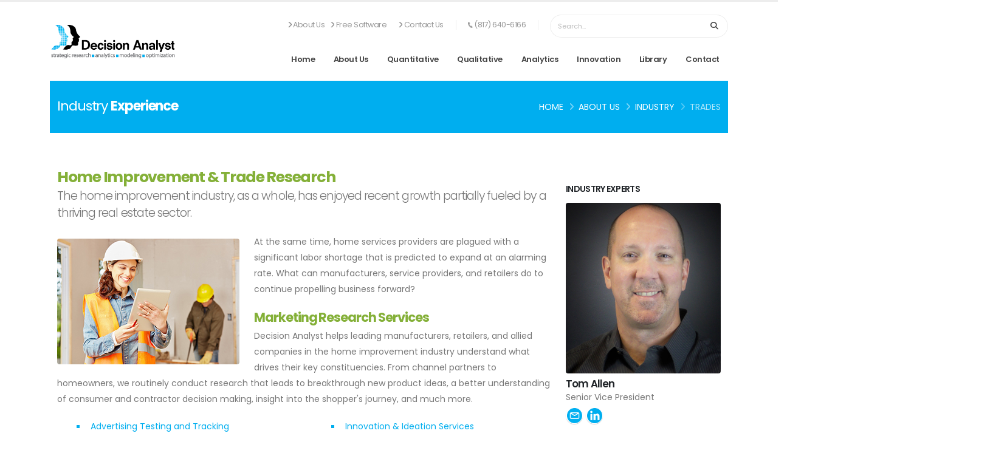

--- FILE ---
content_type: text/html; charset=utf-8
request_url: https://www.decisionanalyst.com/industry/homeimprovement/
body_size: 8507
content:
<!DOCTYPE html>


<html>
    <head>
        <!-- Basic -->
        <meta charset="utf-8">
        <title>Marketing Research for Home Improvement &amp; Trade Companies by Decision Analyst</title>
        

	
	<meta name="description" content="Decision Analyst developed and produces the American Home Comfort study, the largest knowledge base of homeowner behaviors, perceptions, and attitudes related to energy efficiency, home comfort, and HVAC.">
	
	
		<meta property="og:title" content="Marketing Research for Home Improvement &amp; Trade Companies by Decision Analyst">
		<meta property="og:url" content="https://decisionanalyst.com/industry/homeimprovement/">
		<meta property="og:description" content="Decision Analyst developed and produces the American Home Comfort study, the largest knowledge base of homeowner behaviors, perceptions, and attitudes related to energy efficiency, home comfort, and HVAC.">
		<meta property="og:image" content="https://daicorp.s3.amazonaws.com/dai/filer_public/img/homeimprovement.jpg">
<meta property="og:image:secure_url" content="https://daicorp.s3.amazonaws.com/dai/filer_public/img/homeimprovement.jpg">
		<meta property="og:type" content="Article">
		
		
		<meta property="article:published_time" content="2023-10-29T20:07:01.061324+00:00">
		<meta property="article:modified_time" content="2025-03-06T19:56:14.277203+00:00">
		
		
		
		
		
		
		
	
	
		<meta name="twitter:domain" content="decisionanalyst.com">
		<meta name="twitter:card" content="summary">
		<meta name="twitter:title" content="Marketing Research for Home Improvement &amp; Trade Companies by Decision Analyst">
		<meta name="twitter:url" content="https://decisionanalyst.com/industry/homeimprovement/">
		<meta name="twitter:description" content="Decision Analyst developed and produces the American Home Comfort study, the largest knowledge base of homeowner behaviors, perceptions, and attitudes related to energy efficiency, home comfort, and HVAC.">
		<meta name="twitter:image:src" content="https://daicorp.s3.amazonaws.com/dai/filer_public/img/homeimprovement.jpg">
		
		
	
  
	
	
	


        <!-- Favicon -->
        <link rel="apple-touch-icon"
              href="https://daicorp.s3.amazonaws.com/dai/filer_public/logos/apple-touch-icon.png">
        <link rel="shortcut icon"
              href="https://daicorp.s3.amazonaws.com/dai/filer_public/logos/favicon.ico"
              type="image/x-icon" />
        <link rel="stylesheet"
              type="text/css"
              href="https://daicorp.s3.amazonaws.com/dai/css/print.css"
              mce_href="https://daicorp.s3.amazonaws.com/dai/css/print.css"
              media="print" />
        <!-- Mobile Metas -->
        <meta name="viewport"
              content="width=device-width, initial-scale=1, minimum-scale=1.0, shrink-to-fit=no">
        <!-- Web Fonts  -->
        <link id="googleFonts"
              href="https://fonts.googleapis.com/css?family=Poppins:300,400,500,600,700,800%7CShadows+Into+Light%7CPlayfair+Display:400&display=swap"
              rel="stylesheet"
              type="text/css">
        <!-- Vendor CSS -->
        <link rel="stylesheet" href="https://daicorp.s3.amazonaws.com/dai/vendor/bootstrap/css/bootstrap.min.css">
        <link rel="stylesheet" href="https://daicorp.s3.amazonaws.com/dai/vendor/fontawesome-free/css/all.min.css">
        <link rel="stylesheet" href="https://daicorp.s3.amazonaws.com/dai/vendor/animate/animate.compat.css">
        <link rel="stylesheet" href="https://daicorp.s3.amazonaws.com/dai/vendor/simple-line-icons/css/simple-line-icons.min.css">
        <link rel="stylesheet" href="https://daicorp.s3.amazonaws.com/dai/vendor/owl.carousel/assets/owl.carousel.min.css">
        <link rel="stylesheet" href="https://daicorp.s3.amazonaws.com/dai/vendor/owl.carousel/assets/owl.theme.default.min.css">
        <link rel="stylesheet" href="https://daicorp.s3.amazonaws.com/dai/vendor/magnific-popup/magnific-popup.min.css">
        <!-- Theme CSS -->
        <link rel="stylesheet" href=https://daicorp.s3.amazonaws.com/dai/css/theme.css>
        <link rel="stylesheet" href=https://daicorp.s3.amazonaws.com/dai/css/theme-elements.css>
        <link rel="stylesheet" href=https://daicorp.s3.amazonaws.com/dai/css/theme-blog.css>
        <!-- Current Page CSS -->
        <link rel="stylesheet" href="https://daicorp.s3.amazonaws.com/dai/vendor/circle-flip-slideshow/css/component.css">
        <!-- Skin CSS -->
        <link id="skinCSS" rel="stylesheet" href="https://daicorp.s3.amazonaws.com/dai/css/skins/defaultdai.css">
        <!-- Theme Custom CSS -->
        <link rel="stylesheet" href=https://daicorp.s3.amazonaws.com/dai/css/custom.css>
        <!-- Head Libs -->
        <script src=https://daicorp.s3.amazonaws.com/dai/vendor/modernizr/modernizr.min.js></script>
        <!-- Current Page CSS -->
        <link rel="stylesheet" href="https://daicorp.s3.amazonaws.com/dai/vendor/circle-flip-slideshow/css/component.css">
        <!-- Skin CSS -->
        <link id="skinCSS" rel="stylesheet" href="https://daicorp.s3.amazonaws.com/dai/css/skins/skin-app-landingdai.css">
        <!-- Theme Custom CSS -->
        <link rel="stylesheet" href=https://daicorp.s3.amazonaws.com/dai/css/custom.css>
        <!-- Head Libs -->
        <script src=https://daicorp.s3.amazonaws.com/dai/vendor/modernizr/modernizr.min.js></script>
        

        <script language="javascript">
            function get_description(){
          var metas = document.getElementsByTagName('meta');
  
                 for (i=0; i<metas.length; i++) {
                    if (metas[i].getAttribute("name") == "description") {
                       return metas[i].getAttribute("content");
                    }
                 }
  
  
          }
          function emailCurrentPage(){
              var desc = get_description();
              window.location.href="mailto:?subject="+document.title+"&body=I thought you might be interested in "+escape(window.location.href)+" " + desc;
          }
        </script>
        <!-- Google tag (gtag.js) -->
        <script async src="https://www.googletagmanager.com/gtag/js?id=G-8HQ2C1819S"></script>
        <script>
  window.dataLayer = window.dataLayer || [];
  function gtag(){dataLayer.push(arguments);}
  gtag('js', new Date());

  gtag('config', 'G-8HQ2C1819S');
        </script>
        <!-- Google Tag Manager -->
        <script>(function(w,d,s,l,i){w[l]=w[l]||[];w[l].push({'gtm.start':
    new Date().getTime(),event:'gtm.js'});var f=d.getElementsByTagName(s)[0],
    j=d.createElement(s),dl=l!='dataLayer'?'&l='+l:'';j.async=true;j.src=
    'https://www.googletagmanager.com/gtm.js?id='+i+dl;f.parentNode.insertBefore(j,f);
    })(window,document,'script','dataLayer','GTM-M48TS48P');
        </script>
        <!-- End Google Tag Manager -->
        <body>
            <!-- Google Tag Manager (noscript) -->
            <noscript><iframe src="https://www.googletagmanager.com/ns.html?id=GTM-M48TS48P"
        height="0"
        width="0"
        style="display:none;
               visibility:hidden"></iframe></noscript>
            <!-- End Google Tag Manager (noscript) -->
            <!-- Google tag (gtag.js) event - delayed navigation helper -->
            <script>
    // Helper function to delay opening a URL until a gtag event is sent.
    // Call it in response to an action that should navigate to a URL.
    function gtagSendEvent(url) {
      var callback = function () {
        if (typeof url === 'string') {
          window.location = url;
        }
      };
      gtag('event', 'conversion_event_contact', {
        'event_callback': callback,
        'event_timeout': 2000,
        // <event_parameters>
      });
      return false;
    }
            </script>
        </head>
        <body data-plugin-page-transition>
            
            <div class="body">
                <header data-plugin-options="{'stickyEnabled': true, 'stickyEnableOnBoxed': true, 'stickyEnableOnMobile': false, 'stickyStartAt': 45, 'stickySetTop': '-45px', 'stickyChangeLogo': true}" id="header">
<div class="header-body">
<div class="header-container container">
<div class="header-row">
<div class="header-column">
<div class="header-row">
<div class="header-logo"><a href="/"><img alt="Decision Analyst" data-sticky-height="60" data-sticky-top="25" data-sticky-width="208" height="60" src="https://daicorp.s3.amazonaws.com/dai/filer_public/logos/DecisionAnalystStrategic.png" width="208"> </a></div>
</div>
</div>

<div class="header-column justify-content-end">
<div class="header-row pt-3">
<nav class="header-nav-top">
<ul class="nav nav-pills">
	<li class="nav-item nav-item-anim-icon d-none d-md-block"><a class="nav-link ps-0" href="/aboutus/"><img height="10" src="https://daicorp.s3.amazonaws.com/dai/filer_public/icons/angleicon.png" width="6"> About Us</a></li>
	<li class="nav-item nav-item-anim-icon d-none d-md-block"><a class="nav-link ps-0" href="/download/"><img height="10" src="https://daicorp.s3.amazonaws.com/dai/filer_public/icons/angleicon.png" width="6"> Free Software</a></li>
	<li class="nav-item nav-item-anim-icon d-none d-md-block"><a class="nav-link" href="/contactus/"><img height="10" src="https://daicorp.s3.amazonaws.com/dai/filer_public/icons/angleicon.png" width="6"> Contact Us</a></li>
	<li class="nav-item nav-item-left-border nav-item-left-border-remove nav-item-left-border-md-show"><span class="ws-nowrap"><img height="10" src="https://daicorp.s3.amazonaws.com/dai/filer_public/icons/phoneicon.png" width="8"> (817) 640-6166</span></li>
</ul>
</nav>

<div class="header-nav-features header-nav-features-no-border header-nav-features-md-show-border d-none d-md-inline-flex">
<form action="/search-results/" class="frm frm-search" method="get" role="search" style="margin-top:5px;">
<div class="simple-search input-group w-auto"><input class="form-control text-1" id="headerSearch" name="q" placeholder="Search..." type="search" value=""> <span class="input-group-append"><button class="btn" type="submit"><i class="fas fa-search header-nav-top-icon"></i></button> </span></div>
</form>
</div>
</div>

<div class="header-row">
<div class="header-nav header-nav-links">
<div class="header-nav-main header-nav-main-text-capitalize header-nav-main-effect-2 header-nav-main-sub-effect-1">
<nav class="collapse">
<ul class="nav nav-pills" id="mainNav">
	<li class="dropdown"><a class="dropdown-item dropdown-toggle" href="/">Home </a></li>
	<li class="dropdown"><a class="dropdown-item dropdown-toggle" href="/aboutus/">About Us</a>
	<ul class="dropdown-menu">
		<li><a class="dropdown-item" href="/aboutus/history/">Company History</a></li>
		<li><a class="dropdown-item" href="/aboutus/executiveteam/">Executive Team</a></li>
		<li class="dropdown-submenu"><a class="dropdown-item" href="/industry/">Industry Experience</a>
		<ul class="dropdown-menu">
			<li class="dropdown-submenu"><a class="dropdown-item" href="/industry/automotiveresearch/">Automotive</a>
			<ul class="dropdown-menu">
				<li><a class="dropdown-item" href="/industry/autodealersatisfaction/">Driving Long-Term Dealer Profitability</a></li>
			</ul>
			</li>
			<li><a class="dropdown-item" href="/industry/banking/">Banking and Finance</a></li>
			<li><a class="dropdown-item" href="/industry/b2bmarketingresearch/">Business-to-Business</a></li>
			<li><a class="dropdown-item" href="/industry/cpg/">Consumer Packaged Goods (FMCG)</a></li>
			<li><a class="dropdown-item" href="/services/corporate-affairs-research/">Corporate Affairs Research</a></li>
			<li class="dropdown-submenu"><a class="dropdown-item" href="/industry/government/">Governmental Agencies</a>
			<ul class="dropdown-menu">
				<li><a class="dropdown-item" href="/services/communitysurveys/">Community Surveys</a></li>
				<li><a class="dropdown-item" href="/services/educationsurveyresearch/">Education Survey Research</a></li>
				<li><a class="dropdown-item" href="/services/economicdevelopment/">Economic Development Research</a></li>
			</ul>
			</li>
			<li><a class="dropdown-item" href="/industry/homeimprovement/">Home Improvement &amp; Trade Research</a></li>
			<li><a class="dropdown-item" href="/industry/insurance-expertise/">Insurance</a></li>
			<li><a class="dropdown-item" href="/services/litigation-support-services">Litigation Support Services</a></li>
			<li><a class="dropdown-item" href="/industry/medical/">Pharma, Medical Devices, Health, &amp; Wellness</a></li>
			<li><a class="dropdown-item" href="/industry/restaurant/">Restaurants &amp; Foodservice</a></li>
			<li><a class="dropdown-item" href="/industry/retailing/">Retail</a></li>
			<li><a class="dropdown-item" href="/industry/socialresponsibility/">Social Responsibility</a></li>
			<li><a class="dropdown-item" href="/industry/technology/">Tech Sector</a></li>
		</ul>
		</li>
		<li><a class="dropdown-item" href="/aboutus/clients/">Client List</a></li>
		<li><a class="dropdown-item" href="/aboutus/security/">Data Security</a></li>
		<li><a class="dropdown-item" href="/aboutus/qualityassurance/">Quality Assurance</a></li>
	</ul>
	</li>
	<li class="dropdown"><a class="dropdown-item dropdown-toggle" href="/services/">Quantitative</a>
	<ul class="dropdown-menu">
		<li class="dropdown-submenu"><a class="dropdown-item" href="/services/powerofadvertising/">Advertising Research</a>
		<ul class="dropdown-menu">
			<li><a class="dropdown-item" href="/services/advertising/">Advertising Testing Systems</a></li>
			<li><a class="dropdown-item" href="/services/advertisingtracking/">Advertising Tracking</a></li>
			<li><a class="dropdown-item" href="/services/promotion/">Promotion Testing</a></li>
		</ul>
		</li>
		<li><a class="dropdown-item" href="/services/awarenesstrialusage/">Awareness, Trial, &amp; Usage (ATU) Studies</a></li>
		<li class="dropdown-submenu"><a class="dropdown-item" href="/services/brandconsulting/">Brand Consulting</a>
		<ul class="dropdown-menu">
			<li><a class="dropdown-item" href="/services/brandequity/">Brand Equity Monitoring</a></li>
			<li><a class="dropdown-item" href="/services/nametesting/">Brand Name Research</a></li>
			<li><a class="dropdown-item" href="/services/categorymanagement/">Category Management</a></li>
		</ul>
		</li>
		<li class="dropdown-submenu"><a class="dropdown-item" href="/services/satisfaction/">Experience Optimization</a>
		<ul class="dropdown-menu">
			<li><a class="dropdown-item" href="/services/customerloyalty/">Customer Loyalty Simulator™</a></li>
			<li><a class="dropdown-item" href="/services/employeeresearch/">Employee Research Services</a></li>
		</ul>
		</li>
		<li class="dropdown-submenu"><a class="dropdown-item" href="/online/acop/">Global Internet Panels</a>
		<ul class="dropdown-menu">
			<li><a class="dropdown-item" href="/online/panelmanagement/">Panel Management</a></li>
			<li><a class="dropdown-item" href="/online/28questions/">ESOMAR 28 Questions</a></li>
		</ul>
		</li>
		<li><a class="dropdown-item" href="/services/globalmarketingresearch/">Global Research</a></li>
		<li class="dropdown-submenu"><a class="dropdown-item" href="/services/ihut-services/">In-Home Usage Tests (iHUTs)</a>
		<ul class="dropdown-menu">
			<li><a class="dropdown-item" href="/services/optimaproducttesting/">Optima® Product Testing</a></li>
			<li><a class="dropdown-item" href="/services/testdesigns/">Custom Product Testing</a></li>
			<li><a class="dropdown-item" href="/services/pqmonitoring/">Product Quality Monitoring</a></li>
			<li><a class="dropdown-item" href="/services/sensoryresearch/">Sensory Research Systems</a></li>
		</ul>
		</li>
		<li class="dropdown-submenu"><a class="dropdown-item" href="/services/marketingconsulting/">Marketing Consulting</a>
		<ul class="dropdown-menu">
			<li><a class="dropdown-item" href="/services/marketingstrategy/">Marketing Strategy</a></li>
		</ul>
		</li>
		<li class="dropdown-submenu"><a class="dropdown-item" href="/syndicated/">Market Intelligence</a>
		<ul class="dropdown-menu">
			<li><a class="dropdown-item" href="/syndicated/homecomfort/">American Home Comfort Study</a></li>
			<li><a class="dropdown-item" href="/syndicated/economicindex/">Economic Index</a></li>
		</ul>
		</li>
		<li class="dropdown-submenu"><a class="dropdown-item" href="/services/newproductresearch/">New Product Research</a>
		<ul class="dropdown-menu">
			<li><a class="dropdown-item" href="/services/concept/">Concept Testing</a></li>
			<li><a class="dropdown-item" href="/services/package/">Packaging Research System</a></li>
			<li><a class="dropdown-item" href="/services/custompackageresearch/">Custom Packaging Research</a></li>
			<li><a class="dropdown-item" href="/services/shelfsets/">Shelf Sets</a></li>
		</ul>
		</li>
		<li class="dropdown-submenu"><a class="dropdown-item" href="/services/shopperinsights/">Shopper Insights</a>
		<ul class="dropdown-menu">
			<li><a class="dropdown-item" href="/services/customer-journey-landing-page/">Customer Journey</a></li>
			<li><a class="dropdown-item" href="/services/customer-journey-and-path-to-purchase/">Path To Purchase</a></li>
		</ul>
		</li>
		<li class="dropdown-submenu"><a class="dropdown-item" href="/services/strategicimpact/">StrategicImpact™</a>
		<ul class="dropdown-menu">
			<li><a class="dropdown-item" href="/services/decisionsystems/">DecisionSystems™</a></li>
			<li><a class="dropdown-item" href="/services/strategy/">Strategy Research</a></li>
		</ul>
		</li>
		<li><a class="dropdown-item" href="/services/tracking/">Tracking Research Services</a></li>
		<li><a class="dropdown-item" href="/services/winlossresearch/">Win-Loss Research</a></li>
	</ul>
	</li>
	<li class="dropdown"><a class="dropdown-item dropdown-toggle" href="/qualitative/">Qualitative </a>
	<ul class="dropdown-menu">
		<li><a class="dropdown-item" href="/qualitative/meetourmoderators/">Meet Our Moderators</a></li>
		<li><a class="dropdown-item" href="/qualitative/ethnography/">Digital Ethnography</a></li>
		<li><a class="dropdown-item" href="/qualitative/inthemoment/">In The Moment Research</a></li>
		<li><a class="dropdown-item" href="/qualitative/bigqual/">Large Scale Research</a></li>
		<li><a class="dropdown-item" href="/qualitative/onlinequalitative/">Online Qualitative</a></li>
		<li><a class="dropdown-item" href="/qualitative/qualitativeinperson/">In-Person Qualitative</a></li>
		<li><a class="dropdown-item" href="/qualitative/unconventionalqualitative/">Unconventional Qualitative</a></li>
		<li><a class="dropdown-item" href="/qualitative/website-usability/">Website/App Usability</a></li>
	</ul>
	</li>
	<li class="dropdown"><a class="dropdown-item dropdown-toggle" href="/analytics/">Analytics</a>
	<ul class="dropdown-menu">
		<li><a class="dropdown-item" href="/analytics/analyticalconsulting/">Analytical Consulting</a></li>
		<li class="dropdown-submenu"><a class="dropdown-item" href="/analytics/choicemodeling/">Choice Modeling</a>
		<ul class="dropdown-menu">
			<li><a class="dropdown-item" href="/analytics/choicemodelingdesigns/">Choice Modeling Techniques</a></li>
		</ul>
		</li>
		<li><a class="dropdown-item" href="/analytics/volumetric/">Conceptor Volumetric Forecasting</a></li>
		<li><a class="dropdown-item" href="/analytics/demandforecasting/">Demand Forecasting</a></li>
		<li class="dropdown-submenu"><a class="dropdown-item" href="/analytics/economicanalysis/">Economic Analysis</a>
		<ul class="dropdown-menu">
			<li><a class="dropdown-item" href="/analytics/economicfeasibility/">Economic Feasibility Analysis</a></li>
			<li><a class="dropdown-item" href="/analytics/economicimpact/">Economic Impact Analysis</a></li>
			<li><a class="dropdown-item" href="/analytics/econometricmodeling/">Econometric Modeling</a></li>
		</ul>
		</li>
		<li><a class="dropdown-item" href="/analytics/marketingscience/">Marketing Science</a></li>
		<li><a class="dropdown-item" href="/analytics/marketingmixmodeling/">Marketing Mix Modeling</a></li>
		<li class="dropdown-submenu"><a class="dropdown-item" href="/analytics/marketsegmentation/">Market Segmentation</a>
		<ul class="dropdown-menu">
			<li><a class="dropdown-item" href="/analytics/segmentationmodels/">Market Segmentation Methods</a></li>
			<li><a class="dropdown-item" href="/analytics/marketsegmentationlibrary/">Market Segmentation Library</a></li>
		</ul>
		</li>
		<li><a class="dropdown-item" href="/analytics/operationsresearch/">Operations Research</a></li>
		<li class="dropdown-submenu"><a class="dropdown-item" href="/analytics/predictiveanalytics/">Predictive Analytics</a>
		<ul class="dropdown-menu">
			<li><a class="dropdown-item" href="/analytics/research/">Predictive Analytics &amp; Marketing Research</a></li>
			<li><a class="dropdown-item" href="/analytics/textmining/">Text Mining</a></li>
		</ul>
		</li>
		<li><a class="dropdown-item" href="/analytics/pricingresearch/">Pricing Research</a></li>
		<li><a class="dropdown-item" href="/analytics/forecasting/">Sales Forecasting and Sales Modeling</a></li>
		<li class="dropdown-submenu"><a class="dropdown-item" href="/analytics/spatialanalytics/">Geoanalytic Consulting</a>
		<ul class="dropdown-menu">
			<li><a class="dropdown-item" href="/analytics/assetoptimization/">Asset Optimization</a></li>
		</ul>
		</li>
		<li class="dropdown-submenu"><a class="dropdown-item" href="/services/datamanagement/">Data Management Services</a>
		<ul class="dropdown-menu">
			<li><a class="dropdown-item" href="/services/marketingresearchsupport/">Marketing Research Support</a></li>
		</ul>
		</li>
	</ul>
	</li>
	<li class="dropdown"><a class="dropdown-item dropdown-toggle" href="/qualitative/innovation/">Innovation</a>
	<ul class="dropdown-menu">
		<li><a class="dropdown-item" href="/qualitative/imaginators/">Imaginators®</a></li>
		<li><a class="dropdown-item" href="/qualitative/appliedcreativityprocess/">Applied Creativity</a></li>
		<li><a class="dropdown-item" href="/qualitative/brandexplorations/">Brand Explorations</a></li>
	</ul>
	</li>
	<li class="dropdown"><a class="dropdown-item dropdown-toggle" href="/library/">Library</a>
	<ul class="dropdown-menu">
		<li class="dropdown-submenu"><a class="dropdown-item" href="/blog/">Blogs</a>
		<ul class="dropdown-menu">
			<li class="dropdown-submenu"><a class="dropdown-item" href="/blog/#executive">Executive Team</a>
			<ul class="dropdown-menu">
				<li><a class="dropdown-item" href="/blog/jerrywthomasblogs/">Jerry W. Thomas Blogs</a></li>
				<li><a class="dropdown-item" href="/blog/bonniejanzenblogs/">Bonnie Janzen Blogs</a></li>
				<li><a class="dropdown-item" href="/blog/feliciarogersblogs/">Felicia Rogers Blogs</a></li>
			</ul>
			</li>
			<li class="dropdown-submenu"><a class="dropdown-item" href="/blog/#quantative">Quantitative Team</a>
			<ul class="dropdown-menu">
				<li><a class="dropdown-item" href="/blog/deirdre-hart-blogs/">Deirdre Hart Blogs</a></li>
				<li><a class="dropdown-item" href="/blog/ellen-williams-blogs/">Ellen Williams Blogs</a></li>
				<li><a class="dropdown-item" href="/blog/jennifermurphyblogs/">Jennifer Murphy Blogs</a></li>
				<li><a class="dropdown-item" href="/blog/johngachelinblogs/">John Gachelin Blogs</a></li>
				<li><a class="dropdown-item" href="/blog/julietrujilloblogs/">Julie Trujillo Blogs</a></li>
				<li><a class="dropdown-item" href="/blog/katia-delgado-blogs/">Katia Delgado Blogs</a></li>
				<li><a class="dropdown-item" href="/blog/kellysonsblogs/">Kelly Sons Blogs</a></li>
				<li><a class="dropdown-item" href="/blog/mikehumphreyblogs/">Mike Humphrey Blogs</a></li>
				<li><a class="dropdown-item" href="/blog/monisha-hatfield-blogs/">Monisha Hatfield</a></li>
				<li><a class="dropdown-item" href="/blog/stephanie-trevino-blogs/">Stephanie Trevino</a></li>
				<li><a class="dropdown-item" href="/blog/tomallenblogs/">Tom Allen Blogs</a></li>
			</ul>
			</li>
			<li class="dropdown-submenu"><a class="dropdown-item" href="/blog/#analytics">Analytics Team</a>
			<ul class="dropdown-menu">
				<li><a class="dropdown-item" href="/blog/audreyguinnblogs/">Audrey Guinn Blogs</a></li>
				<li><a class="dropdown-item" href="/blog/elizabethhornblogs/">Elizabeth Horn Blogs</a></li>
			</ul>
			</li>
			<li class="dropdown-submenu"><a class="dropdown-item" href="/blog/#qualitative">Qualitative Team</a>
			<ul class="dropdown-menu">
				<li><a class="dropdown-item" href="/blog/claydethloffblogs/">Clay Dethloff Blogs</a></li>
			</ul>
			</li>
		</ul>
		</li>
		<li><a class="dropdown-item" href="/casestudies/">Case Histories</a></li>
		<li><a class="dropdown-item" href="/registration/">Email Newsletter</a></li>
		<li><a class="dropdown-item" href="/download/">Free Software</a></li>
		<li><a class="dropdown-item" href="/library/glossary/">Marketing Research Glossary</a></li>
		<li><a class="dropdown-item" href="/press/">Press</a></li>
		<li><a class="dropdown-item" href="/videos/">Marketing Research Videos</a></li>
		<li><a class="dropdown-item" href="/whitepapers/">White Papers</a></li>
	</ul>
	</li>
	<li class="dropdown"><a class="dropdown-item dropdown-toggle" href="/contactus/">Contact</a>
	<ul class="dropdown-menu">
		<li><a class="dropdown-item" href="/contactus/researchadvice/">Research Advice</a></li>
		<li><a class="dropdown-item" href="/contactus/employment/">Employment</a></li>
	</ul>
	</li>
</ul>
</nav>
</div>
<button class="btn header-btn-collapse-nav" data-bs-target=".header-nav-main nav" data-bs-toggle="collapse"></button></div>
</div>
</div>
</div>
</div>
</div>
</header>
                <div role="main" class="main">
                    <div class="container">
                        
		<section class="page-header page-header-modern bg-color-primary page-header-sm">
<div class="container">
<div class="row">
<div class="col-md-5 order-2 order-md-1 align-self-center p-static">
<h1>Industry <strong>Experience</strong></h1>
</div>

<div class="col-md-7 order-1 order-md-2 align-self-center">
<ul class="breadcrumb d-block text-md-end breadcrumb-light">
	<li><a href="/">Home</a></li>
	<li><a href="/aboutus/">About Us</a></li>
	<li><a href="/industry/">Industry</a></li>
	<li class="active">Trades</li>
</ul>
</div>
</div>
</div>
</section>

<div class="main">
<div class="container py-4">
<div class="row">
<div class="col-lg-9 order-lg-1">
<div class="blog-posts single-post">
<article class="post post-large blog-single-post border-0 m-0 p-0">
<div class="post-content ms-0">
<h4 class="font-weight-bold text-6 mb-1 text-color-secondary">Home Improvement &amp; Trade Research</h4>

<p class="lead">The home improvement industry, as a whole, has enjoyed recent growth partially fueled by a thriving real estate sector.</p>
<img alt="Home Improvement &amp; Trade Research" class="hidden-phone hidden-tablet float-start img-fluid thumb-info me-4 mt-2" height="207" src="https://daicorp.s3.amazonaws.com/dai/filer_public/img/homeimprovement.jpg" width="300">
<p>At the same time, home services providers are plagued with a significant labor shortage that is predicted to expand at an alarming rate. What can manufacturers, service providers, and retailers do to continue propelling business forward?</p>

<h4 class="font-weight-bold text-5 mb-1 text-color-secondary">Marketing Research Services</h4>

<p>Decision Analyst helps leading manufacturers, retailers, and allied companies in the home improvement industry understand what drives their key constituencies. From channel partners to homeowners, we routinely conduct research that leads to breakthrough new product ideas, a better understanding of consumer and contractor decision making, insight into the shopper's journey, and much more.</p>

<div class="row">
<div class="col-lg-6">
<ul class="list2">
	<li><a href="/services/advertising/">Advertising Testing and Tracking</a></li>
	<li><a href="/analytics/analyticalconsulting/">Analytical Consulting Services</a></li>
	<li><a href="/services/brandconsulting/">Brand Positioning &amp; Equity Research</a></li>
	<li><a href="/analytics/volumetric/">Brand Tracking Research</a></li>
	<li><a href="/services/categorymanagement/">Category Management</a></li>
	<li><a href="/services/concept/">Concept Evaluations</a></li>
	<li><a href="/services/satisfaction/">Customer Experience Optimization (Customer Satisfaction and Loyalty)</a></li>
	<li class="mb-4"><a href="/qualitative/ethnography/">Ethnography</a></li>
</ul>
</div>

<div class="col-lg-6">
<ul class="list2">
	<li><a href="/qualitative/innovation/">Innovation &amp; Ideation Services</a></li>
	<li><a href="/analytics/marketsegmentation/">Market Segmentation</a></li>
	<li>Omnichannel (online and instore)</li>
	<li><a href="/analytics/forecasting/">Pricing and Sales Forecasting</a></li>
	<li><a href="/services/pqmonitoring/">Product Quality Monitoring</a></li>
	<li><a href="/services/producttesting/">Product Testing</a></li>
	<li>Sales Material Testing</li>
	<li class="mb-4"><a href="/services/shopperinsights/">Shopper Insights</a></li>
</ul>
</div>
</div>

<p>Our experience spans roofing, windows, flooring, HVAC, cabinets, plumbing, paint, lighting, tools, and more. We also have a great deal of experience with contractors, distributors, and dealers, having conducted qualitative research, jobsite observation and interviews, and surveys.</p>

<h4 class="font-weight-bold text-5 mb-1 text-color-secondary">HVAC Research</h4>

<p>Decision Analyst developed and produces the <a href="/syndicated/homecomfort/">American Home Comfort study</a>, the largest knowledge base of homeowner behaviors, perceptions, and attitudes related to energy efficiency, home comfort, and HVAC.</p>

<p>Our expertise in HVAC has allowed us to work with and support the leading equipment manufacturers, service providers, and industry associations.</p>

<h4 class="font-weight-bold text-6 mb-1 text-color-secondary">Marketing Research Services</h4>
If you would like more information on conducting Home Improvement Research, please contact <strong>Tom Allen</strong>, Senior Vice President (<a href="mailto:tallen@decisionanalyst.com">tallen@decisionanalyst.com</a>), or <strong>Hillary Semmelman</strong>, Senior Vice President (<a href="mailto:jtrujil@decisionanalyst.com">hsemmel@decisionanalyst.com</a>), at <strong>1-800-ANALYSIS (262-5974)</strong> or <strong>1-817-640-6166</strong>.</div>
</article>
</div>
</div>

<div class="col-lg-3 order-lg-2">
<div class="no-print">
<aside class="sidebar">
<h5 class="font-weight-semi-bold pt-4">Industry Experts</h5>
<img alt="Tom Allen" class="img-fluid thumb-info" src="https://daicorp.s3.amazonaws.com/dai/filer_public/people/tomallen.jpg"> <h4 class="font-weight-semi-bold pt-1 text-4 pb-0 mb-0">Tom Allen</h4>
<p class="pt-0 mt-0 mb-1 line-height-2">Senior Vice President</p>

<div class="pt-1 pb-5-5">
<ul class="social-icons">
        <li class="social-icons-linkedin"><a href="mailto:tallen@decisionanalyst.com"><img alt="Email Us" class="img-fluid border-radius-0" height="25" src="https://daicorp.s3.amazonaws.com/dai/filer_public/icons/email.png" width="25"></a></li>
        <li class="social-icons-linkedin"><a href="https://www.linkedin.com/in/tom-allen-329a571/" target="_blank"><img alt="Look Us up on LinkedIn" class="img-fluid border-radius-0" height="25" src="https://daicorp.s3.amazonaws.com/dai/filer_public/icons/linkedin_icon.png" width="25"></a></li>
</ul>
</div>


<img alt="Hillary Semmelman" class="img-fluid thumb-info" src="https://daicorp.s3.amazonaws.com/dai/filer_public/people/hillarysemmelman.jpg"> <h4 class="font-weight-semi-bold pt-1 text-4 pb-0 mb-0">Hillary Semmelman</h4>
<p class="pt-0 mt-0 mb-1 line-height-2">Senior Vice President</p>

<div class="pt-1 pb-5-5">
 <ul class="social-icons">
         <li class="social-icons-linkedin"><a href="mailto:hsemmel@decisionanalyst.com" target="_blank"><img alt="Email Us" class="border-radius-0" height="25" src="https://daicorp.s3.amazonaws.com/dai/filer_public/icons/email.png" width="25"></a></li>
    <li class="social-icons-linkedin"><a href="https://www.linkedin.com/in/hillary-semmelman/" target="_blank"><img alt="Look Us up on LinkedIn" class="border-radius-0" height="25" src="https://daicorp.s3.amazonaws.com/dai/filer_public/icons/linkedin_icon.png" width="25"></a></li>
</ul>
</div>

<h5 class="font-weight-semi-bold pt-4">ON AIR Podcast</h5>

<p class="text-1">Hillary Semmelman has shared insights from the 2022 American Home Comfort report on an ON AIR podcast episode with Joseph Jones and Dave Chatmon of Lennox Learning Solutions titled: “From Data To Decisions: Unveiling Homeowner Behavior”. Listen via <a href="https://podcasts.apple.com/us/podcast/on-air/id1650390654?i=1000628540230" target="_blank">Apple</a> or <a href="https://linktr.ee/learningsolutions" target="_blank">from this list of Platforms</a>.</p>
</aside></div>

</div>
</div>
</div>
</div>


                    </div>
                </div>
            </div>
            <div class="container"><div class="container">
    
<footer class="footer-top-border bg-color-light-scale-1" id="footer">
<div class="no-print">
<div class="container">
    
<div class="row py-4 section-height-2 footer-top-border bg-color-light-scale-1">
    
    <div class="col-sm-6 col-md-4 col-lg-4 mb-3 mb-md-3">
			  <div class="card bg-color-light border-0 box-shadow-6 box-shadow">
					<div class="card-body p-relative zindex-1 p-3">

                  <a class="text-decoration-none" href="/"><img alt="Decision Analyst" class="img-fluid mb-4" height="90%" src="https://daicorp.s3.amazonaws.com/dai/filer_public/logos/DecisionAnalystStrategic.png" width="90%"> </a>

	<p class="m-0"><a>1-817-640-6166</a></p>
	<p class="m-0"><a href="mailto:jthomas@decisionanalyst.com">jthomas@decisionanalyst.com</a></p>
                        <p class="m-0">Arlington, Texas</p>
                        <ul class="social-icons float-lg-start">
	<li class="social-icons-linkedin"><a href="https://www.linkedin.com/company/decision-analyst-inc-/" target="_blank"><img alt="Look Us up on LinkedIn" class="img-fluid border-radius-0" height="45" src="https://daicorp.s3.amazonaws.com/dai/filer_public/icons/linkedin_icon.png" width="25"></a></li>
</ul>
                  </div>
</div>
								</div>
     <div class="col-md-8 col-lg-8">
    <div class="row">
   

        <div class="col-md-4 col-lg-4 mb-3 mb-lg-0 ps-4">
<h5 class="text-3 text-color-dark mb-0">Company</h5>
<ul class="list list-unstyled text-2">
	<li class="mb-0"><a href="/">Home</a></li>
	<li class="mb-0"><a href="/aboutus/">About Us</a></li>
    <li class="mb-0"><a href="/contactus/">Contact Us</a></li>
    <li class="mb-0"><a href="/library/">Marketing Research Library</a></li>


</ul>
</div>

<div class="col-md-4 col-lg-4 mb-3 mb-lg-0 ps-4">
<h5 class="text-3 text-color-dark mb-0">Quick Links</h5>

<ul class="list list-unstyled text-2">
		<li class="mb-0"><a href="/analytics/marketsegmentation/">Market Segmentation</a></li>
	<li class="mb-0"><a href="/services/powerofadvertising/">Advertising Research</a></li>
	<li class="mb-0"><a href="/qualitative/onlinequalitative/">Online Qualitative</a></li>
    	<li class="mb-0"><a href="/services/shopperinsights/">Shopper Insights</a></li>
</ul>
</div>

<div class="col-md-4 col-lg-4 mb-3 mb-lg-0 ps-4">
<h5 class="text-3 text-color-dark mb-0">Contact Us</h5>

    <ul class="list list-unstyled text-2">
	<li class="mb-0"><a href="/download/">Stats Free Software</a></li>
	<li class="mb-0"><a href="/privacy/">Privacy Policy</a></li>
	<li><a href="/sitemap/">Site Map</a></li>
</ul>

</div>
</div>
 
    <div class="row">
  
<div class="col-lg-12 text-center mb-0 mb-lg-0">
   <h2 class="font-weight-semibold text-color-dark line-height-2 text-4 text-center mt-2 mb-2">Decision Analyst adheres to and fully supports the quality standards set forth by:</h2>

<div class="row justify-content-center">
    <div class="col-md-2 text-center col-md-2"> </div>

<div class="col-md-2 text-center col-md-2"><a href="https://esomar.org/" title="ESOMAR"><img width="80" alt="ESOMAR" class="img-fluid hover-effect-2" src="https://daicorp.s3.amazonaws.com/dai/filer_public/client/esomar-logo.png"></a></div>

<div class="col-lg-2 text-center col-md-2"><a href="https://www.insightsassociation.org/" title="Insights Association"><img alt="" class="img-fluid hover-effect-2" src="https://daicorp.s3.amazonaws.com/dai/filer_public/client/insightsassociation.png" width="80"></a></div>

<div class="col-lg-2 text-center col-md-2"><a href="https://www.insightsassociation.org/Resources/Data-Quality-Standards/Global-Data-Quality-Excellence-Pledge" title="Insights Association"><img alt="" class="img-fluid hover-effect-2" width="80" src="https://daicorp.s3.amazonaws.com/dai/filer_public/client/GDQSeal.png"></a></div>
        <div class="col-md-2 text-center col-md-2"> </div>
</div>
</div>
</div>
         </div>
    </div>
</div>
</div>

<div class="footer-copyright footer-top-border bg-color-light-scale-1">
<div class="container">
<div class="row py-2">
<div class="col-lg-12 d-flex align-items-center justify-content-center">
<p>© Copyright 2025 Decision Analyst. All Rights Reserved.</p>
</div>
</div>
</div>
</div>
</footer>
</div></div>
            

            <!-- Vendor -->
            <script src=https://daicorp.s3.amazonaws.com/dai/vendor/plugins/js/plugins.min.js></script>
            <script src=https://daicorp.s3.amazonaws.com/dai/vendor/plugins/js/plugins.min.js></script>
            <script src=https://daicorp.s3.amazonaws.com/dai/vendor/gsap/gsap.min.js></script>
            <!-- Theme Base, Components and Settings -->
            <script src=https://daicorp.s3.amazonaws.com/dai/js/theme.js></script>
            <!-- Current Page Vendor and Views -->
            <script src="https://daicorp.s3.amazonaws.com/dai/vendor/circle-flip-slideshow/js/jquery.flipshow.min.js"></script>
            <!-- Circle Flip Slideshow Script -->
            <script src="https://daicorp.s3.amazonaws.com/dai/vendor/circle-flip-slideshow/js/jquery.flipshow.min.js"></script>
            <!-- Current Page Views -->
            <script src=https://daicorp.s3.amazonaws.com/dai/js/views/view.home.js></script>
            <script src=https://daicorp.s3.amazonaws.com/dai/js/demos/demo-law-firm-2.js></script>
            <!-- Theme Custom -->
            <script src=https://daicorp.s3.amazonaws.com/dai/js/custom.js></script>
            <!-- Theme Initialization Files -->
            <script src=https://daicorp.s3.amazonaws.com/dai/js/theme.init.js></script>
        </body>
    </html>


--- FILE ---
content_type: text/css
request_url: https://daicorp.s3.amazonaws.com/dai/css/custom.css
body_size: 147
content:
.hover-dark:hover {
    color: #003663!important;
    text-decoration: underline!important;
}

.thumb-info-caption-text {
    min-height: 220px!important;
}

.form-error {
 color: red;
}

--- FILE ---
content_type: text/css
request_url: https://daicorp.s3.amazonaws.com/dai/css/print.css
body_size: 358
content:
@charset "utf-8";.no-print {display:none;}.page-break {page-break-before: always;} 
@media print {@page{margin:0.5cm;}} body {background:#fff;color:#000;font-size:11pt;line-height:150%;margin:0px;} hr {color: #ccc;background-color: #ccc;} h1, h2, h3, h4, h5, h6, code, pre {color:#000;text-transform:none;} h1 {font-size:12pt;margin-top:1em;} h2 {font-size:11pt;} h3 {font-size:11pt;} h4, h5, h6 {font-size:11pt;} code, pre {font-size:12pt;background-color:transparent;} blockquote {background-image:none;} a:link, a:visited {text-decoration:underline;color:#000;} abbr:after, acronym:after {content: "("attr(title)")";}


--- FILE ---
content_type: application/javascript
request_url: https://daicorp.s3.amazonaws.com/dai/js/demos/demo-law-firm-2.js
body_size: 395
content:
/*
Name: 			Law Firm 2
Written by: 	Okler Themes - (http://www.okler.net)
Theme Version:	9.9.0
*/

(function( $ ) {

	'use strict';

	/*
	* Custom See More Overlay
	*/
	$('.custom-seemore-overlay-button').on('click', function(e){
		e.preventDefault();

		var $this    = $(this),
			$wrapper = $this.closest('.custom-seemore-overlay');

		$wrapper.addClass('active');

		setTimeout(function(){
			$this.closest('.custom-seemore-overlay').animate({
				'max-height': $wrapper[0].scrollHeight
			}, function(){
				$this.remove();
				$wrapper.closest('.custom-seemore-overlay').css('max-height', 'none');
			});
		}, 200);
	});

}).apply( this, [ jQuery ]);